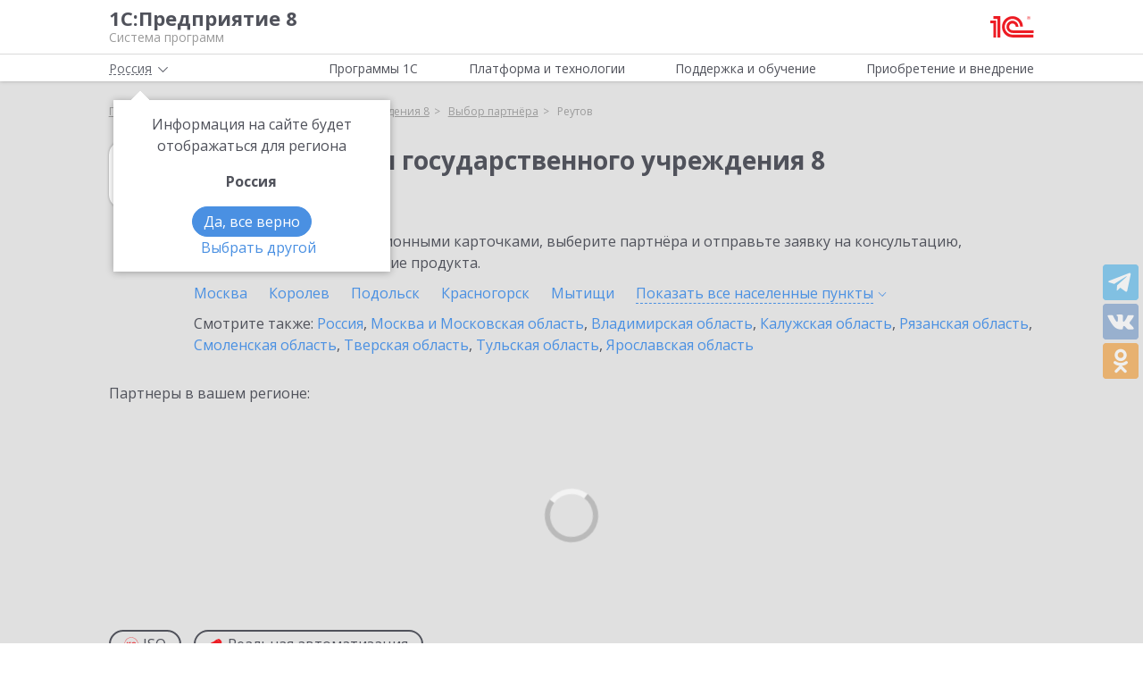

--- FILE ---
content_type: text/html; charset=UTF-8
request_url: https://v8.1c.ru/ajax/city/choose.php
body_size: 119
content:
<!--'start_frame_cache_header-location'-->	<div class="city" data-country="rossiya">
		<div class="name-arrow">
			<span>Россия</span>
			<svg class="city-right-icon"><use xlink:href="/local/templates/main/svg/main.svg#icon__arrow_down_city"></use></svg>
		</div>
		<div class="confirm-city">
			<p>Информация на сайте будет отображаться для региона</p>
			<b>Россия</b>
			<span class="btn-wrap">
			<span class="btn btn-blue">Да, все верно</span>
			<span data-target="#city-modal" class="other" data-toggle="modal">Выбрать другой</span>
		</span>
		</div>
	</div>
<!--'end_frame_cache_header-location'-->

--- FILE ---
content_type: text/html; charset=UTF-8
request_url: https://v8.1c.ru/ajax/partner/choice-partner-form-template.php
body_size: 1052
content:

<div id="partner-list-order" class="modal fade" tabindex="-1" role="dialog" aria-labelledby="partner-modalLabel" aria-hidden="true">
    <div class="modal-dialog modal-dialog-centered partner-form-dialog" role="document">
        <div class="modal-content tile">
            <div class="modal-header justify-content-end">
                <div class="text-right">
                    <button type="button" class="close" data-dismiss="modal">
                        <svg><use xlink:href="/local/templates/main/svg/main.svg#icon__cross_black"></use></svg>
                    </button>
                </div>
            </div>
            <h3 class="modal-title">Форма заявки</h3>
            <div class="modal-body">
                                <form method="POST" data-action="/ajax/product/its-order.php" class="partner-form ajax-form needs-validation" novalidate="">
                    <input type="hidden" name="sessid" id="sessid" value="f58847614e23b569bc80dda2b5cfcc26" />                    <input type="text" name="url" style="display: none">
                    <input type="text" name="email" style="display: none">
                    <input type="hidden" name="last_viewed_name" value="1С:Бухгалтерия государственного учреждения 8">
                    <input type="hidden" name="partner" value="">
                    <div class="form-group">
                        <label for="formFIO">Как к вам обращаться?</label>
                        <input type="text" name="fio" class="form-control" id="formFIO" placeholder="Иван Иванов" required="">
                        <div class="invalid-feedback">Пожалуйста, заполните это поле.</div>
                    </div>
                    <div class="row">
                        <div class="col-lg-6">
                            <div class="form-group">
                                <label for="formPhone">Телефон</label>
                                <input type="tel" name="phone" class="form-control req" id="formPhone" placeholder="+7 (000) 000-00-00" required="">
                                <div class="invalid-feedback">Пожалуйста, заполните это поле.</div>
                            </div>
                        </div>
                        <div class="col-lg-6">
                            <div class="form-group">
                                <label for="formEmail">Email:</label>
                                <input type="email" name="z18" class="form-control req" id="formEmail" placeholder="email@example.com" required="">
                                <div class="invalid-feedback">Пожалуйста, заполните это поле.</div>
                            </div>
                        </div>
                    </div>
                    <div class="form-group">
                        <label for="formHelp">Чем мы можем вам помочь?</label>
                        <textarea name="z20" class="form-control" id="formHelp" rows="5" placeholder="Укажите ваши вопросы по 1С:Бухгалтерия государственного учреждения 8 здесь."></textarea>
                    </div>
                    <div class="form-group form-check note-size">
                        <input class="form-check-input agree" type="checkbox" name="z36" value="yes" id="checkboxPersonal" required="">
                        <label class="form-check-label" for="checkboxPersonal">
                            Согласие <a class="dotted" data-fancybox data-type="iframe" data-src="https://1c.ru/policy.html" href="javascript:;">на обработку</a> персональных данных
                        </label>
                        <div class="invalid-feedback">Необходимо ваше согласие.</div>
                    </div>
                    <div class="form-submit d-flex align-items-center justify-content-between">
                        <div>
                            <button type="submit" class="btn btn-outline-red submit">Отправить заявку</button>
                        </div>
                    </div>
                </form>
            </div>
        </div>
    </div>
</div>


--- FILE ---
content_type: application/javascript
request_url: https://v8.1c.ru/local/templates/main/additional/composit.js?160553652440181
body_size: 13629
content:
!function(e){var t={};function r(n){if(t[n])return t[n].exports;var o=t[n]={i:n,l:!1,exports:{}};return e[n].call(o.exports,o,o.exports,r),o.l=!0,o.exports}r.m=e,r.c=t,r.d=function(e,t,n){r.o(e,t)||Object.defineProperty(e,t,{enumerable:!0,get:n})},r.r=function(e){"undefined"!=typeof Symbol&&Symbol.toStringTag&&Object.defineProperty(e,Symbol.toStringTag,{value:"Module"}),Object.defineProperty(e,"__esModule",{value:!0})},r.t=function(e,t){if(1&t&&(e=r(e)),8&t)return e;if(4&t&&"object"==typeof e&&e&&e.__esModule)return e;var n=Object.create(null);if(r.r(n),Object.defineProperty(n,"default",{enumerable:!0,value:e}),2&t&&"string"!=typeof e)for(var o in e)r.d(n,o,function(t){return e[t]}.bind(null,o));return n},r.n=function(e){var t=e&&e.__esModule?function(){return e.default}:function(){return e};return r.d(t,"a",t),t},r.o=function(e,t){return Object.prototype.hasOwnProperty.call(e,t)},r.p="",r(r.s=72)}([function(e,t,r){(function(t){var r=function(e){return e&&e.Math==Math&&e};e.exports=r("object"==typeof globalThis&&globalThis)||r("object"==typeof window&&window)||r("object"==typeof self&&self)||r("object"==typeof t&&t)||Function("return this")()}).call(this,r(74))},function(e,t,r){var n=r(0),o=r(46),i=r(4),c=r(32),a=r(52),u=r(83),s=o("wks"),f=n.Symbol,_=u?f:f&&f.withoutSetter||c;e.exports=function(e){return i(s,e)||(a&&i(f,e)?s[e]=f[e]:s[e]=_("Symbol."+e)),s[e]}},function(e,t){e.exports=function(e){try{return!!e()}catch(e){return!0}}},function(e,t){e.exports=function(e){return"object"==typeof e?null!==e:"function"==typeof e}},function(e,t){var r={}.hasOwnProperty;e.exports=function(e,t){return r.call(e,t)}},function(e,t,r){var n=r(8),o=r(44),i=r(6),c=r(27),a=Object.defineProperty;t.f=n?a:function(e,t,r){if(i(e),t=c(t,!0),i(r),o)try{return a(e,t,r)}catch(e){}if("get"in r||"set"in r)throw TypeError("Accessors not supported");return"value"in r&&(e[t]=r.value),e}},function(e,t,r){var n=r(3);e.exports=function(e){if(!n(e))throw TypeError(String(e)+" is not an object");return e}},function(e,t,r){var n=r(0),o=r(24).f,i=r(9),c=r(11),a=r(29),u=r(77),s=r(35);e.exports=function(e,t){var r,f,_,l,p,v=e.target,d=e.global,h=e.stat;if(r=d?n:h?n[v]||a(v,{}):(n[v]||{}).prototype)for(f in t){if(l=t[f],_=e.noTargetGet?(p=o(r,f))&&p.value:r[f],!s(d?f:v+(h?".":"#")+f,e.forced)&&void 0!==_){if(typeof l==typeof _)continue;u(l,_)}(e.sham||_&&_.sham)&&i(l,"sham",!0),c(r,f,l,e)}}},function(e,t,r){var n=r(2);e.exports=!n((function(){return 7!=Object.defineProperty({},1,{get:function(){return 7}})[1]}))},function(e,t,r){var n=r(8),o=r(5),i=r(18);e.exports=n?function(e,t,r){return o.f(e,t,i(1,r))}:function(e,t,r){return e[t]=r,e}},function(e,t){var r={}.toString;e.exports=function(e){return r.call(e).slice(8,-1)}},function(e,t,r){var n=r(0),o=r(9),i=r(4),c=r(29),a=r(30),u=r(13),s=u.get,f=u.enforce,_=String(String).split("String");(e.exports=function(e,t,r,a){var u=!!a&&!!a.unsafe,s=!!a&&!!a.enumerable,l=!!a&&!!a.noTargetGet;"function"==typeof r&&("string"!=typeof t||i(r,"name")||o(r,"name",t),f(r).source=_.join("string"==typeof t?t:"")),e!==n?(u?!l&&e[t]&&(s=!0):delete e[t],s?e[t]=r:o(e,t,r)):s?e[t]=r:c(t,r)})(Function.prototype,"toString",(function(){return"function"==typeof this&&s(this).source||a(this)}))},function(e,t,r){var n=r(25),o=r(26);e.exports=function(e){return n(o(e))}},function(e,t,r){var n,o,i,c=r(76),a=r(0),u=r(3),s=r(9),f=r(4),_=r(31),l=r(20),p=a.WeakMap;if(c){var v=new p,d=v.get,h=v.has,y=v.set;n=function(e,t){return y.call(v,e,t),t},o=function(e){return d.call(v,e)||{}},i=function(e){return h.call(v,e)}}else{var m=_("state");l[m]=!0,n=function(e,t){return s(e,m,t),t},o=function(e){return f(e,m)?e[m]:{}},i=function(e){return f(e,m)}}e.exports={set:n,get:o,has:i,enforce:function(e){return i(e)?o(e):n(e,{})},getterFor:function(e){return function(t){var r;if(!u(t)||(r=o(t)).type!==e)throw TypeError("Incompatible receiver, "+e+" required");return r}}}},function(e,t,r){var n=r(79),o=r(0),i=function(e){return"function"==typeof e?e:void 0};e.exports=function(e,t){return arguments.length<2?i(n[e])||i(o[e]):n[e]&&n[e][t]||o[e]&&o[e][t]}},function(e,t,r){var n=r(33),o=Math.min;e.exports=function(e){return e>0?o(n(e),9007199254740991):0}},function(e,t,r){var n=r(22);e.exports=function(e,t,r){if(n(e),void 0===t)return e;switch(r){case 0:return function(){return e.call(t)};case 1:return function(r){return e.call(t,r)};case 2:return function(r,n){return e.call(t,r,n)};case 3:return function(r,n,o){return e.call(t,r,n,o)}}return function(){return e.apply(t,arguments)}}},function(e,t){e.exports={}},function(e,t){e.exports=function(e,t){return{enumerable:!(1&e),configurable:!(2&e),writable:!(4&e),value:t}}},function(e,t){e.exports=!1},function(e,t){e.exports={}},function(e,t,r){var n=r(26);e.exports=function(e){return Object(n(e))}},function(e,t){e.exports=function(e){if("function"!=typeof e)throw TypeError(String(e)+" is not a function");return e}},function(e,t,r){var n=r(5).f,o=r(4),i=r(1)("toStringTag");e.exports=function(e,t,r){e&&!o(e=r?e:e.prototype,i)&&n(e,i,{configurable:!0,value:t})}},function(e,t,r){var n=r(8),o=r(75),i=r(18),c=r(12),a=r(27),u=r(4),s=r(44),f=Object.getOwnPropertyDescriptor;t.f=n?f:function(e,t){if(e=c(e),t=a(t,!0),s)try{return f(e,t)}catch(e){}if(u(e,t))return i(!o.f.call(e,t),e[t])}},function(e,t,r){var n=r(2),o=r(10),i="".split;e.exports=n((function(){return!Object("z").propertyIsEnumerable(0)}))?function(e){return"String"==o(e)?i.call(e,""):Object(e)}:Object},function(e,t){e.exports=function(e){if(null==e)throw TypeError("Can't call method on "+e);return e}},function(e,t,r){var n=r(3);e.exports=function(e,t){if(!n(e))return e;var r,o;if(t&&"function"==typeof(r=e.toString)&&!n(o=r.call(e)))return o;if("function"==typeof(r=e.valueOf)&&!n(o=r.call(e)))return o;if(!t&&"function"==typeof(r=e.toString)&&!n(o=r.call(e)))return o;throw TypeError("Can't convert object to primitive value")}},function(e,t,r){var n=r(0),o=r(3),i=n.document,c=o(i)&&o(i.createElement);e.exports=function(e){return c?i.createElement(e):{}}},function(e,t,r){var n=r(0),o=r(9);e.exports=function(e,t){try{o(n,e,t)}catch(r){n[e]=t}return t}},function(e,t,r){var n=r(45),o=Function.toString;"function"!=typeof n.inspectSource&&(n.inspectSource=function(e){return o.call(e)}),e.exports=n.inspectSource},function(e,t,r){var n=r(46),o=r(32),i=n("keys");e.exports=function(e){return i[e]||(i[e]=o(e))}},function(e,t){var r=0,n=Math.random();e.exports=function(e){return"Symbol("+String(void 0===e?"":e)+")_"+(++r+n).toString(36)}},function(e,t){var r=Math.ceil,n=Math.floor;e.exports=function(e){return isNaN(e=+e)?0:(e>0?n:r)(e)}},function(e,t){e.exports=["constructor","hasOwnProperty","isPrototypeOf","propertyIsEnumerable","toLocaleString","toString","valueOf"]},function(e,t,r){var n=r(2),o=/#|\.prototype\./,i=function(e,t){var r=a[c(e)];return r==s||r!=u&&("function"==typeof t?n(t):!!t)},c=i.normalize=function(e){return String(e).replace(o,".").toLowerCase()},a=i.data={},u=i.NATIVE="N",s=i.POLYFILL="P";e.exports=i},function(e,t,r){var n,o,i=r(0),c=r(53),a=i.process,u=a&&a.versions,s=u&&u.v8;s?o=(n=s.split("."))[0]+n[1]:c&&(!(n=c.match(/Edge\/(\d+)/))||n[1]>=74)&&(n=c.match(/Chrome\/(\d+)/))&&(o=n[1]),e.exports=o&&+o},function(e,t,r){"use strict";var n=r(2);e.exports=function(e,t){var r=[][e];return!!r&&n((function(){r.call(null,t||function(){throw 1},1)}))}},function(e,t,r){var n={};n[r(1)("toStringTag")]="z",e.exports="[object z]"===String(n)},function(e,t,r){var n=r(1)("iterator"),o=!1;try{var i=0,c={next:function(){return{done:!!i++}},return:function(){o=!0}};c[n]=function(){return this},Array.from(c,(function(){throw 2}))}catch(e){}e.exports=function(e,t){if(!t&&!o)return!1;var r=!1;try{var i={};i[n]=function(){return{next:function(){return{done:r=!0}}}},e(i)}catch(e){}return r}},function(e,t,r){var n,o=r(6),i=r(91),c=r(34),a=r(20),u=r(61),s=r(28),f=r(31),_=f("IE_PROTO"),l=function(){},p=function(e){return"<script>"+e+"</"+"script>"},v=function(){try{n=document.domain&&new ActiveXObject("htmlfile")}catch(e){}var e,t;v=n?function(e){e.write(p("")),e.close();var t=e.parentWindow.Object;return e=null,t}(n):((t=s("iframe")).style.display="none",u.appendChild(t),t.src=String("javascript:"),(e=t.contentWindow.document).open(),e.write(p("document.F=Object")),e.close(),e.F);for(var r=c.length;r--;)delete v.prototype[c[r]];return v()};a[_]=!0,e.exports=Object.create||function(e,t){var r;return null!==e?(l.prototype=o(e),r=new l,l.prototype=null,r[_]=e):r=v(),void 0===t?r:i(r,t)}},function(e,t,r){"use strict";var n=r(7),o=r(93),i=r(63),c=r(64),a=r(23),u=r(9),s=r(11),f=r(1),_=r(19),l=r(17),p=r(62),v=p.IteratorPrototype,d=p.BUGGY_SAFARI_ITERATORS,h=f("iterator"),y="keys",m="values",g="entries",E=function(){return this};e.exports=function(e,t,r,f,p,O,x){o(r,t,f);var b,P,w,S=function(e){if(e===p&&A)return A;if(!d&&e in M)return M[e];switch(e){case y:case m:case g:return function(){return new r(this,e)}}return function(){return new r(this)}},j=t+" Iterator",D=!1,M=e.prototype,T=M[h]||M["@@iterator"]||p&&M[p],A=!d&&T||S(p),k="Array"==t&&M.entries||T;if(k&&(b=i(k.call(new e)),v!==Object.prototype&&b.next&&(_||i(b)===v||(c?c(b,v):"function"!=typeof b[h]&&u(b,h,E)),a(b,j,!0,!0),_&&(l[j]=E))),p==m&&T&&T.name!==m&&(D=!0,A=function(){return T.call(this)}),_&&!x||M[h]===A||u(M,h,A),l[t]=A,p)if(P={values:S(m),keys:O?A:S(y),entries:S(g)},x)for(w in P)(d||D||!(w in M))&&s(M,w,P[w]);else n({target:t,proto:!0,forced:d||D},P);return P}},function(e,t){e.exports=function(e,t,r){if(!(e instanceof t))throw TypeError("Incorrect "+(r?r+" ":"")+"invocation");return e}},function(e,t,r){var n=r(6),o=r(57),i=r(15),c=r(16),a=r(58),u=r(56),s=function(e,t){this.stopped=e,this.result=t};(e.exports=function(e,t,r,f,_){var l,p,v,d,h,y,m,g=c(t,r,f?2:1);if(_)l=e;else{if("function"!=typeof(p=a(e)))throw TypeError("Target is not iterable");if(o(p)){for(v=0,d=i(e.length);d>v;v++)if((h=f?g(n(m=e[v])[0],m[1]):g(e[v]))&&h instanceof s)return h;return new s(!1)}l=p.call(e)}for(y=l.next;!(m=y.call(l)).done;)if("object"==typeof(h=u(l,g,m.value,f))&&h&&h instanceof s)return h;return new s(!1)}).stop=function(e){return new s(!0,e)}},function(e,t,r){var n=r(8),o=r(2),i=r(28);e.exports=!n&&!o((function(){return 7!=Object.defineProperty(i("div"),"a",{get:function(){return 7}}).a}))},function(e,t,r){var n=r(0),o=r(29),i="__core-js_shared__",c=n[i]||o(i,{});e.exports=c},function(e,t,r){var n=r(19),o=r(45);(e.exports=function(e,t){return o[e]||(o[e]=void 0!==t?t:{})})("versions",[]).push({version:"3.6.5",mode:n?"pure":"global",copyright:"© 2020 Denis Pushkarev (zloirock.ru)"})},function(e,t,r){var n=r(4),o=r(12),i=r(48).indexOf,c=r(20);e.exports=function(e,t){var r,a=o(e),u=0,s=[];for(r in a)!n(c,r)&&n(a,r)&&s.push(r);for(;t.length>u;)n(a,r=t[u++])&&(~i(s,r)||s.push(r));return s}},function(e,t,r){var n=r(12),o=r(15),i=r(81),c=function(e){return function(t,r,c){var a,u=n(t),s=o(u.length),f=i(c,s);if(e&&r!=r){for(;s>f;)if((a=u[f++])!=a)return!0}else for(;s>f;f++)if((e||f in u)&&u[f]===r)return e||f||0;return!e&&-1}};e.exports={includes:c(!0),indexOf:c(!1)}},function(e,t,r){var n=r(10);e.exports=Array.isArray||function(e){return"Array"==n(e)}},function(e,t,r){"use strict";var n=r(27),o=r(5),i=r(18);e.exports=function(e,t,r){var c=n(t);c in e?o.f(e,c,i(0,r)):e[c]=r}},function(e,t,r){var n=r(3),o=r(49),i=r(1)("species");e.exports=function(e,t){var r;return o(e)&&("function"!=typeof(r=e.constructor)||r!==Array&&!o(r.prototype)?n(r)&&null===(r=r[i])&&(r=void 0):r=void 0),new(void 0===r?Array:r)(0===t?0:t)}},function(e,t,r){var n=r(2);e.exports=!!Object.getOwnPropertySymbols&&!n((function(){return!String(Symbol())}))},function(e,t,r){var n=r(14);e.exports=n("navigator","userAgent")||""},function(e,t,r){"use strict";var n=r(86).forEach,o=r(37),i=r(55),c=o("forEach"),a=i("forEach");e.exports=c&&a?[].forEach:function(e){return n(this,e,arguments.length>1?arguments[1]:void 0)}},function(e,t,r){var n=r(8),o=r(2),i=r(4),c=Object.defineProperty,a={},u=function(e){throw e};e.exports=function(e,t){if(i(a,e))return a[e];t||(t={});var r=[][e],s=!!i(t,"ACCESSORS")&&t.ACCESSORS,f=i(t,0)?t[0]:u,_=i(t,1)?t[1]:void 0;return a[e]=!!r&&!o((function(){if(s&&!n)return!0;var e={length:-1};s?c(e,1,{enumerable:!0,get:u}):e[1]=1,r.call(e,f,_)}))}},function(e,t,r){var n=r(6);e.exports=function(e,t,r,o){try{return o?t(n(r)[0],r[1]):t(r)}catch(t){var i=e.return;throw void 0!==i&&n(i.call(e)),t}}},function(e,t,r){var n=r(1),o=r(17),i=n("iterator"),c=Array.prototype;e.exports=function(e){return void 0!==e&&(o.Array===e||c[i]===e)}},function(e,t,r){var n=r(59),o=r(17),i=r(1)("iterator");e.exports=function(e){if(null!=e)return e[i]||e["@@iterator"]||o[n(e)]}},function(e,t,r){var n=r(38),o=r(10),i=r(1)("toStringTag"),c="Arguments"==o(function(){return arguments}());e.exports=n?o:function(e){var t,r,n;return void 0===e?"Undefined":null===e?"Null":"string"==typeof(r=function(e,t){try{return e[t]}catch(e){}}(t=Object(e),i))?r:c?o(t):"Object"==(n=o(t))&&"function"==typeof t.callee?"Arguments":n}},function(e,t,r){"use strict";var n=r(12),o=r(90),i=r(17),c=r(13),a=r(41),u="Array Iterator",s=c.set,f=c.getterFor(u);e.exports=a(Array,"Array",(function(e,t){s(this,{type:u,target:n(e),index:0,kind:t})}),(function(){var e=f(this),t=e.target,r=e.kind,n=e.index++;return!t||n>=t.length?(e.target=void 0,{value:void 0,done:!0}):"keys"==r?{value:n,done:!1}:"values"==r?{value:t[n],done:!1}:{value:[n,t[n]],done:!1}}),"values"),i.Arguments=i.Array,o("keys"),o("values"),o("entries")},function(e,t,r){var n=r(14);e.exports=n("document","documentElement")},function(e,t,r){"use strict";var n,o,i,c=r(63),a=r(9),u=r(4),s=r(1),f=r(19),_=s("iterator"),l=!1;[].keys&&("next"in(i=[].keys())?(o=c(c(i)))!==Object.prototype&&(n=o):l=!0),null==n&&(n={}),f||u(n,_)||a(n,_,(function(){return this})),e.exports={IteratorPrototype:n,BUGGY_SAFARI_ITERATORS:l}},function(e,t,r){var n=r(4),o=r(21),i=r(31),c=r(94),a=i("IE_PROTO"),u=Object.prototype;e.exports=c?Object.getPrototypeOf:function(e){return e=o(e),n(e,a)?e[a]:"function"==typeof e.constructor&&e instanceof e.constructor?e.constructor.prototype:e instanceof Object?u:null}},function(e,t,r){var n=r(6),o=r(95);e.exports=Object.setPrototypeOf||("__proto__"in{}?function(){var e,t=!1,r={};try{(e=Object.getOwnPropertyDescriptor(Object.prototype,"__proto__").set).call(r,[]),t=r instanceof Array}catch(e){}return function(r,i){return n(r),o(i),t?e.call(r,i):r.__proto__=i,r}}():void 0)},function(e,t,r){var n=r(11);e.exports=function(e,t,r){for(var o in t)n(e,o,t[o],r);return e}},function(e,t,r){"use strict";var n=r(14),o=r(5),i=r(1),c=r(8),a=i("species");e.exports=function(e){var t=n(e),r=o.f;c&&t&&!t[a]&&r(t,a,{configurable:!0,get:function(){return this}})}},function(e,t,r){var n,o,i,c=r(0),a=r(2),u=r(10),s=r(16),f=r(61),_=r(28),l=r(68),p=c.location,v=c.setImmediate,d=c.clearImmediate,h=c.process,y=c.MessageChannel,m=c.Dispatch,g=0,E={},O="onreadystatechange",x=function(e){if(E.hasOwnProperty(e)){var t=E[e];delete E[e],t()}},b=function(e){return function(){x(e)}},P=function(e){x(e.data)},w=function(e){c.postMessage(e+"",p.protocol+"//"+p.host)};v&&d||(v=function(e){for(var t=[],r=1;arguments.length>r;)t.push(arguments[r++]);return E[++g]=function(){("function"==typeof e?e:Function(e)).apply(void 0,t)},n(g),g},d=function(e){delete E[e]},"process"==u(h)?n=function(e){h.nextTick(b(e))}:m&&m.now?n=function(e){m.now(b(e))}:y&&!l?(i=(o=new y).port2,o.port1.onmessage=P,n=s(i.postMessage,i,1)):!c.addEventListener||"function"!=typeof postMessage||c.importScripts||a(w)||"file:"===p.protocol?n=O in _("script")?function(e){f.appendChild(_("script")).onreadystatechange=function(){f.removeChild(this),x(e)}}:function(e){setTimeout(b(e),0)}:(n=w,c.addEventListener("message",P,!1))),e.exports={set:v,clear:d}},function(e,t,r){var n=r(53);e.exports=/(iphone|ipod|ipad).*applewebkit/i.test(n)},function(e,t,r){"use strict";var n=r(22),o=function(e){var t,r;this.promise=new e((function(e,n){if(void 0!==t||void 0!==r)throw TypeError("Bad Promise constructor");t=e,r=n})),this.resolve=n(t),this.reject=n(r)};e.exports.f=function(e){return new o(e)}},function(e,t,r){var n=r(20),o=r(3),i=r(4),c=r(5).f,a=r(32),u=r(108),s=a("meta"),f=0,_=Object.isExtensible||function(){return!0},l=function(e){c(e,s,{value:{objectID:"O"+ ++f,weakData:{}}})},p=e.exports={REQUIRED:!1,fastKey:function(e,t){if(!o(e))return"symbol"==typeof e?e:("string"==typeof e?"S":"P")+e;if(!i(e,s)){if(!_(e))return"F";if(!t)return"E";l(e)}return e[s].objectID},getWeakData:function(e,t){if(!i(e,s)){if(!_(e))return!0;if(!t)return!1;l(e)}return e[s].weakData},onFreeze:function(e){return u&&p.REQUIRED&&_(e)&&!i(e,s)&&l(e),e}};n[s]=!0},function(e,t){e.exports={CSSRuleList:0,CSSStyleDeclaration:0,CSSValueList:0,ClientRectList:0,DOMRectList:0,DOMStringList:0,DOMTokenList:1,DataTransferItemList:0,FileList:0,HTMLAllCollection:0,HTMLCollection:0,HTMLFormElement:0,HTMLSelectElement:0,MediaList:0,MimeTypeArray:0,NamedNodeMap:0,NodeList:1,PaintRequestList:0,Plugin:0,PluginArray:0,SVGLengthList:0,SVGNumberList:0,SVGPathSegList:0,SVGPointList:0,SVGStringList:0,SVGTransformList:0,SourceBufferList:0,StyleSheetList:0,TextTrackCueList:0,TextTrackList:0,TouchList:0}},function(module,__webpack_exports__,__webpack_require__){"use strict";__webpack_require__.r(__webpack_exports__);var core_js_modules_es_array_concat__WEBPACK_IMPORTED_MODULE_0__=__webpack_require__(73),core_js_modules_es_array_concat__WEBPACK_IMPORTED_MODULE_0___default=__webpack_require__.n(core_js_modules_es_array_concat__WEBPACK_IMPORTED_MODULE_0__),core_js_modules_es_array_for_each__WEBPACK_IMPORTED_MODULE_1__=__webpack_require__(85),core_js_modules_es_array_for_each__WEBPACK_IMPORTED_MODULE_1___default=__webpack_require__.n(core_js_modules_es_array_for_each__WEBPACK_IMPORTED_MODULE_1__),core_js_modules_es_array_from__WEBPACK_IMPORTED_MODULE_2__=__webpack_require__(87),core_js_modules_es_array_from__WEBPACK_IMPORTED_MODULE_2___default=__webpack_require__.n(core_js_modules_es_array_from__WEBPACK_IMPORTED_MODULE_2__),core_js_modules_es_array_index_of__WEBPACK_IMPORTED_MODULE_3__=__webpack_require__(89),core_js_modules_es_array_index_of__WEBPACK_IMPORTED_MODULE_3___default=__webpack_require__.n(core_js_modules_es_array_index_of__WEBPACK_IMPORTED_MODULE_3__),core_js_modules_es_array_iterator__WEBPACK_IMPORTED_MODULE_4__=__webpack_require__(60),core_js_modules_es_array_iterator__WEBPACK_IMPORTED_MODULE_4___default=__webpack_require__.n(core_js_modules_es_array_iterator__WEBPACK_IMPORTED_MODULE_4__),core_js_modules_es_array_join__WEBPACK_IMPORTED_MODULE_5__=__webpack_require__(96),core_js_modules_es_array_join__WEBPACK_IMPORTED_MODULE_5___default=__webpack_require__.n(core_js_modules_es_array_join__WEBPACK_IMPORTED_MODULE_5__),core_js_modules_es_object_to_string__WEBPACK_IMPORTED_MODULE_6__=__webpack_require__(97),core_js_modules_es_object_to_string__WEBPACK_IMPORTED_MODULE_6___default=__webpack_require__.n(core_js_modules_es_object_to_string__WEBPACK_IMPORTED_MODULE_6__),core_js_modules_es_promise__WEBPACK_IMPORTED_MODULE_7__=__webpack_require__(99),core_js_modules_es_promise__WEBPACK_IMPORTED_MODULE_7___default=__webpack_require__.n(core_js_modules_es_promise__WEBPACK_IMPORTED_MODULE_7__),core_js_modules_es_set__WEBPACK_IMPORTED_MODULE_8__=__webpack_require__(106),core_js_modules_es_set__WEBPACK_IMPORTED_MODULE_8___default=__webpack_require__.n(core_js_modules_es_set__WEBPACK_IMPORTED_MODULE_8__),core_js_modules_es_string_iterator__WEBPACK_IMPORTED_MODULE_9__=__webpack_require__(111),core_js_modules_es_string_iterator__WEBPACK_IMPORTED_MODULE_9___default=__webpack_require__.n(core_js_modules_es_string_iterator__WEBPACK_IMPORTED_MODULE_9__),core_js_modules_web_dom_collections_for_each__WEBPACK_IMPORTED_MODULE_10__=__webpack_require__(113),core_js_modules_web_dom_collections_for_each__WEBPACK_IMPORTED_MODULE_10___default=__webpack_require__.n(core_js_modules_web_dom_collections_for_each__WEBPACK_IMPORTED_MODULE_10__),core_js_modules_web_dom_collections_iterator__WEBPACK_IMPORTED_MODULE_11__=__webpack_require__(114),core_js_modules_web_dom_collections_iterator__WEBPACK_IMPORTED_MODULE_11___default=__webpack_require__.n(core_js_modules_web_dom_collections_iterator__WEBPACK_IMPORTED_MODULE_11__);function _classCallCheck(e,t){if(!(e instanceof t))throw new TypeError("Cannot call a class as a function")}function _defineProperties(e,t){for(var r=0;r<t.length;r++){var n=t[r];n.enumerable=n.enumerable||!1,n.configurable=!0,"value"in n&&(n.writable=!0),Object.defineProperty(e,n.key,n)}}function _createClass(e,t,r){return t&&_defineProperties(e.prototype,t),r&&_defineProperties(e,r),e}function _defineProperty(e,t,r){return t in e?Object.defineProperty(e,t,{value:r,enumerable:!0,configurable:!0,writable:!0}):e[t]=r,e}var Composite=function(){function Composite(){_classCallCheck(this,Composite),_defineProperty(this,"localStorageKey","compositeCache"),_defineProperty(this,"lolalStorageTTL",1440),_defineProperty(this,"compositeMessageIds",["bitrix_sessid","USER_ID","SERVER_TIME","USER_TZ_OFFSET","USER_TZ_AUTO"]),_defineProperty(this,"compositeDataFile","/bitrix/tools/composite_data.php"),_defineProperty(this,"sessidWasUpdated",!1),_defineProperty(this,"cacheDataBase",null),_defineProperty(this,"frameDataReceived",!1),_defineProperty(this,"vars",window.frameCacheVars?window.frameCacheVars:{dynamicBlocks:{},page_url:"",params:{},storageBlocks:[]})}return _createClass(Composite,[{key:"init",value:function(){var e=window.frameDataString;"string"==typeof e&&e.length>0&&this.onFrameDataReceived(e),window.frameUpdateInvoked||(this.update(!1),window.frameUpdateInvoked=!0),window.frameRequestFail&&document.addEventListener("DOMContentLoaded",(function(){console.log("frameRequestFail")}))}},{key:"setCompositeVars",value:function(e){if(console.log("setCompVars"),e){e.lang&&(e=e.lang);var t=this.getLocalStorageObj(this.localStorageKey);for(var r in e)e.hasOwnProperty(r)&&-1!==this.compositeMessageIds.indexOf(r)&&(t[r]=e[r]);this.setLocalStorageObj(this.localStorageKey,t,this.lolalStorageTTL)}}},{key:"getLocalStorageObj",value:function(e){var t=(new Date).getTime(),r=JSON.parse(localStorage.getItem(e));return r?t>r.expiry&&(localStorage.removeItem("key"),r={}):r={},r}},{key:"setLocalStorageObj",value:function(e,t,r){var n=new Date;t.expiry=n.getTime()+1e3*r,localStorage.setItem(e,JSON.stringify(t))}},{key:"onFrameDataReceived",value:function onFrameDataReceived(response){var _this=this,result=null;eval("result = "+response),this.frameDataReceived=!0,result&&result.redirect_url?window.location=result.redirect_url:result&&!0===result.error||("loading"===document.readyState?document.addEventListener("DOMContentLoaded",(function(){_this.handleResponse(result)})):this.handleResponse(result))}},{key:"insertBlocks",value:function(e,t){for(var r=this,n=new Set,o=0;o<e.length;o++){var i=e[o];!1!==i.PROPS.AUTO_UPDATE&&n.add(i)}0!==n.size&&n.forEach((function(e){e&&e.HASH&&e.PROPS&&e.PROPS.ID&&(r.vars.dynamicBlocks[e.PROPS.ID]=e.HASH),r.insertBlock(e)}))}},{key:"insertBlock",value:function(e,t){if("function"!=typeof t&&(t=function(){}),e){var r=null,n=null,o=null,i="bxdynamic_";if(e.ID.substr(0,i.length)===i){if(n=document.getElementById(e.ID+"_start"),o=document.getElementById(e.ID+"_end"),!n||!o)return console.log("Dynamic area "+e.ID+" was not found"),void t()}else if(!(r=document.getElementById(e.ID)))return console.log("Container "+e.ID+" was not found"),void t();var c={styles:[],inlineJS:[],externalJS:[]},a=c.styles;Array.isArray(e.PROPS.CSS)&&e.PROPS.CSS.length>0&&a.concat(e.PROPS.CSS),r?r.innerHTML=e.CONTENT:(this.removeNodes(n,o),n.insertAdjacentHTML("afterEnd",e.CONTENT)),!0,this.evalGlobal(c.inlineJS.join(";"));var u=c.externalJS;Array.isArray(e.PROPS.JS)&&e.PROPS.JS.length>0&&u.concat(e.PROPS.JS)}else t()}},{key:"removeNodes",value:function(e,t){for(var r=!1,n=e.parentNode,o=n.childNodes,i=0;i<o.length;i++)if(r){if(o[i]===t)break;n.removeChild(o[i]),i-=1}else o[i]===e&&(r=!0)}},{key:"evalGlobal",value:function(e){if(e){var t=document.head||document.documentElement,r=document.createElement("script");r.type="text/javascript",r.appendChild(document.createTextNode(e)),t.insertBefore(r,t.firstChild),t.removeChild(r)}}},{key:"loadCSS",value:function(e,t){if(Array.isArray(e)){"function"!=typeof t&&(t=null);for(var r=Array.from(items),n=0;n<r.length;n++)preLoad(getAsset(r[n]))}}},{key:"update",value:function(e,t){t=!!t,(e=void 0===e||e)&&requestData()}},{key:"handleResponse",value:function(e){if(null!=e&&(e.dynamicBlocks&&e.dynamicBlocks.length>0&&this.insertBlocks(e.dynamicBlocks,!1),Array.isArray(e.spread)))for(var t=0;t<e.spread.length;t++)(new Image).src=e.spread[t]}},{key:"tryUpdateSessid",value:function(){if(!this.sessidWasUpdated){var e="bitrix_sessid",t=!1,r=this.getLocalStorageObj(this.localStorageKey);void 0!==r[e]&&(t=r[e]),!1!==t&&(this.sessidWasUpdated=!0,this.updateSessid(t))}}},{key:"updateSessid",value:function(e){for(var t=document.getElementsByName("sessid"),r=0;r<t.length;r++)t[r].value=e}},{key:"requestData",value:function(){console.log("requestData")}}]),Composite}(),composite=new Composite,promise=new Promise((function(e){var t=setInterval((function(){window.frameDataString&&(clearInterval(t),e())}),50)}));promise.then((function(e){return composite.init()}))},function(e,t,r){"use strict";var n=r(7),o=r(2),i=r(49),c=r(3),a=r(21),u=r(15),s=r(50),f=r(51),_=r(84),l=r(1),p=r(36),v=l("isConcatSpreadable"),d=9007199254740991,h="Maximum allowed index exceeded",y=p>=51||!o((function(){var e=[];return e[v]=!1,e.concat()[0]!==e})),m=_("concat"),g=function(e){if(!c(e))return!1;var t=e[v];return void 0!==t?!!t:i(e)};n({target:"Array",proto:!0,forced:!y||!m},{concat:function(e){var t,r,n,o,i,c=a(this),_=f(c,0),l=0;for(t=-1,n=arguments.length;t<n;t++)if(g(i=-1===t?c:arguments[t])){if(l+(o=u(i.length))>d)throw TypeError(h);for(r=0;r<o;r++,l++)r in i&&s(_,l,i[r])}else{if(l>=d)throw TypeError(h);s(_,l++,i)}return _.length=l,_}})},function(e,t){var r;r=function(){return this}();try{r=r||new Function("return this")()}catch(e){"object"==typeof window&&(r=window)}e.exports=r},function(e,t,r){"use strict";var n={}.propertyIsEnumerable,o=Object.getOwnPropertyDescriptor,i=o&&!n.call({1:2},1);t.f=i?function(e){var t=o(this,e);return!!t&&t.enumerable}:n},function(e,t,r){var n=r(0),o=r(30),i=n.WeakMap;e.exports="function"==typeof i&&/native code/.test(o(i))},function(e,t,r){var n=r(4),o=r(78),i=r(24),c=r(5);e.exports=function(e,t){for(var r=o(t),a=c.f,u=i.f,s=0;s<r.length;s++){var f=r[s];n(e,f)||a(e,f,u(t,f))}}},function(e,t,r){var n=r(14),o=r(80),i=r(82),c=r(6);e.exports=n("Reflect","ownKeys")||function(e){var t=o.f(c(e)),r=i.f;return r?t.concat(r(e)):t}},function(e,t,r){var n=r(0);e.exports=n},function(e,t,r){var n=r(47),o=r(34).concat("length","prototype");t.f=Object.getOwnPropertyNames||function(e){return n(e,o)}},function(e,t,r){var n=r(33),o=Math.max,i=Math.min;e.exports=function(e,t){var r=n(e);return r<0?o(r+t,0):i(r,t)}},function(e,t){t.f=Object.getOwnPropertySymbols},function(e,t,r){var n=r(52);e.exports=n&&!Symbol.sham&&"symbol"==typeof Symbol.iterator},function(e,t,r){var n=r(2),o=r(1),i=r(36),c=o("species");e.exports=function(e){return i>=51||!n((function(){var t=[];return(t.constructor={})[c]=function(){return{foo:1}},1!==t[e](Boolean).foo}))}},function(e,t,r){"use strict";var n=r(7),o=r(54);n({target:"Array",proto:!0,forced:[].forEach!=o},{forEach:o})},function(e,t,r){var n=r(16),o=r(25),i=r(21),c=r(15),a=r(51),u=[].push,s=function(e){var t=1==e,r=2==e,s=3==e,f=4==e,_=6==e,l=5==e||_;return function(p,v,d,h){for(var y,m,g=i(p),E=o(g),O=n(v,d,3),x=c(E.length),b=0,P=h||a,w=t?P(p,x):r?P(p,0):void 0;x>b;b++)if((l||b in E)&&(m=O(y=E[b],b,g),e))if(t)w[b]=m;else if(m)switch(e){case 3:return!0;case 5:return y;case 6:return b;case 2:u.call(w,y)}else if(f)return!1;return _?-1:s||f?f:w}};e.exports={forEach:s(0),map:s(1),filter:s(2),some:s(3),every:s(4),find:s(5),findIndex:s(6)}},function(e,t,r){var n=r(7),o=r(88);n({target:"Array",stat:!0,forced:!r(39)((function(e){Array.from(e)}))},{from:o})},function(e,t,r){"use strict";var n=r(16),o=r(21),i=r(56),c=r(57),a=r(15),u=r(50),s=r(58);e.exports=function(e){var t,r,f,_,l,p,v=o(e),d="function"==typeof this?this:Array,h=arguments.length,y=h>1?arguments[1]:void 0,m=void 0!==y,g=s(v),E=0;if(m&&(y=n(y,h>2?arguments[2]:void 0,2)),null==g||d==Array&&c(g))for(r=new d(t=a(v.length));t>E;E++)p=m?y(v[E],E):v[E],u(r,E,p);else for(l=(_=g.call(v)).next,r=new d;!(f=l.call(_)).done;E++)p=m?i(_,y,[f.value,E],!0):f.value,u(r,E,p);return r.length=E,r}},function(e,t,r){"use strict";var n=r(7),o=r(48).indexOf,i=r(37),c=r(55),a=[].indexOf,u=!!a&&1/[1].indexOf(1,-0)<0,s=i("indexOf"),f=c("indexOf",{ACCESSORS:!0,1:0});n({target:"Array",proto:!0,forced:u||!s||!f},{indexOf:function(e){return u?a.apply(this,arguments)||0:o(this,e,arguments.length>1?arguments[1]:void 0)}})},function(e,t,r){var n=r(1),o=r(40),i=r(5),c=n("unscopables"),a=Array.prototype;null==a[c]&&i.f(a,c,{configurable:!0,value:o(null)}),e.exports=function(e){a[c][e]=!0}},function(e,t,r){var n=r(8),o=r(5),i=r(6),c=r(92);e.exports=n?Object.defineProperties:function(e,t){i(e);for(var r,n=c(t),a=n.length,u=0;a>u;)o.f(e,r=n[u++],t[r]);return e}},function(e,t,r){var n=r(47),o=r(34);e.exports=Object.keys||function(e){return n(e,o)}},function(e,t,r){"use strict";var n=r(62).IteratorPrototype,o=r(40),i=r(18),c=r(23),a=r(17),u=function(){return this};e.exports=function(e,t,r){var s=t+" Iterator";return e.prototype=o(n,{next:i(1,r)}),c(e,s,!1,!0),a[s]=u,e}},function(e,t,r){var n=r(2);e.exports=!n((function(){function e(){}return e.prototype.constructor=null,Object.getPrototypeOf(new e)!==e.prototype}))},function(e,t,r){var n=r(3);e.exports=function(e){if(!n(e)&&null!==e)throw TypeError("Can't set "+String(e)+" as a prototype");return e}},function(e,t,r){"use strict";var n=r(7),o=r(25),i=r(12),c=r(37),a=[].join,u=o!=Object,s=c("join",",");n({target:"Array",proto:!0,forced:u||!s},{join:function(e){return a.call(i(this),void 0===e?",":e)}})},function(e,t,r){var n=r(38),o=r(11),i=r(98);n||o(Object.prototype,"toString",i,{unsafe:!0})},function(e,t,r){"use strict";var n=r(38),o=r(59);e.exports=n?{}.toString:function(){return"[object "+o(this)+"]"}},function(e,t,r){"use strict";var n,o,i,c,a=r(7),u=r(19),s=r(0),f=r(14),_=r(100),l=r(11),p=r(65),v=r(23),d=r(66),h=r(3),y=r(22),m=r(42),g=r(10),E=r(30),O=r(43),x=r(39),b=r(101),P=r(67).set,w=r(102),S=r(103),j=r(104),D=r(69),M=r(105),T=r(13),A=r(35),k=r(1),C=r(36),I=k("species"),R="Promise",L=T.get,B=T.set,U=T.getterFor(R),W=_,K=s.TypeError,q=s.document,F=s.process,N=f("fetch"),z=D.f,G=z,V="process"==g(F),H=!!(q&&q.createEvent&&s.dispatchEvent),J="unhandledrejection",Q=A(R,(function(){if(!(E(W)!==String(W))){if(66===C)return!0;if(!V&&"function"!=typeof PromiseRejectionEvent)return!0}if(u&&!W.prototype.finally)return!0;if(C>=51&&/native code/.test(W))return!1;var e=W.resolve(1),t=function(e){e((function(){}),(function(){}))};return(e.constructor={})[I]=t,!(e.then((function(){}))instanceof t)})),Y=Q||!x((function(e){W.all(e).catch((function(){}))})),Z=function(e){var t;return!(!h(e)||"function"!=typeof(t=e.then))&&t},X=function(e,t,r){if(!t.notified){t.notified=!0;var n=t.reactions;w((function(){for(var o=t.value,i=1==t.state,c=0;n.length>c;){var a,u,s,f=n[c++],_=i?f.ok:f.fail,l=f.resolve,p=f.reject,v=f.domain;try{_?(i||(2===t.rejection&&re(e,t),t.rejection=1),!0===_?a=o:(v&&v.enter(),a=_(o),v&&(v.exit(),s=!0)),a===f.promise?p(K("Promise-chain cycle")):(u=Z(a))?u.call(a,l,p):l(a)):p(o)}catch(e){v&&!s&&v.exit(),p(e)}}t.reactions=[],t.notified=!1,r&&!t.rejection&&ee(e,t)}))}},$=function(e,t,r){var n,o;H?((n=q.createEvent("Event")).promise=t,n.reason=r,n.initEvent(e,!1,!0),s.dispatchEvent(n)):n={promise:t,reason:r},(o=s["on"+e])?o(n):e===J&&j("Unhandled promise rejection",r)},ee=function(e,t){P.call(s,(function(){var r,n=t.value;if(te(t)&&(r=M((function(){V?F.emit("unhandledRejection",n,e):$(J,e,n)})),t.rejection=V||te(t)?2:1,r.error))throw r.value}))},te=function(e){return 1!==e.rejection&&!e.parent},re=function(e,t){P.call(s,(function(){V?F.emit("rejectionHandled",e):$("rejectionhandled",e,t.value)}))},ne=function(e,t,r,n){return function(o){e(t,r,o,n)}},oe=function(e,t,r,n){t.done||(t.done=!0,n&&(t=n),t.value=r,t.state=2,X(e,t,!0))},ie=function(e,t,r,n){if(!t.done){t.done=!0,n&&(t=n);try{if(e===r)throw K("Promise can't be resolved itself");var o=Z(r);o?w((function(){var n={done:!1};try{o.call(r,ne(ie,e,n,t),ne(oe,e,n,t))}catch(r){oe(e,n,r,t)}})):(t.value=r,t.state=1,X(e,t,!1))}catch(r){oe(e,{done:!1},r,t)}}};Q&&(W=function(e){m(this,W,R),y(e),n.call(this);var t=L(this);try{e(ne(ie,this,t),ne(oe,this,t))}catch(e){oe(this,t,e)}},(n=function(e){B(this,{type:R,done:!1,notified:!1,parent:!1,reactions:[],rejection:!1,state:0,value:void 0})}).prototype=p(W.prototype,{then:function(e,t){var r=U(this),n=z(b(this,W));return n.ok="function"!=typeof e||e,n.fail="function"==typeof t&&t,n.domain=V?F.domain:void 0,r.parent=!0,r.reactions.push(n),0!=r.state&&X(this,r,!1),n.promise},catch:function(e){return this.then(void 0,e)}}),o=function(){var e=new n,t=L(e);this.promise=e,this.resolve=ne(ie,e,t),this.reject=ne(oe,e,t)},D.f=z=function(e){return e===W||e===i?new o(e):G(e)},u||"function"!=typeof _||(c=_.prototype.then,l(_.prototype,"then",(function(e,t){var r=this;return new W((function(e,t){c.call(r,e,t)})).then(e,t)}),{unsafe:!0}),"function"==typeof N&&a({global:!0,enumerable:!0,forced:!0},{fetch:function(e){return S(W,N.apply(s,arguments))}}))),a({global:!0,wrap:!0,forced:Q},{Promise:W}),v(W,R,!1,!0),d(R),i=f(R),a({target:R,stat:!0,forced:Q},{reject:function(e){var t=z(this);return t.reject.call(void 0,e),t.promise}}),a({target:R,stat:!0,forced:u||Q},{resolve:function(e){return S(u&&this===i?W:this,e)}}),a({target:R,stat:!0,forced:Y},{all:function(e){var t=this,r=z(t),n=r.resolve,o=r.reject,i=M((function(){var r=y(t.resolve),i=[],c=0,a=1;O(e,(function(e){var u=c++,s=!1;i.push(void 0),a++,r.call(t,e).then((function(e){s||(s=!0,i[u]=e,--a||n(i))}),o)})),--a||n(i)}));return i.error&&o(i.value),r.promise},race:function(e){var t=this,r=z(t),n=r.reject,o=M((function(){var o=y(t.resolve);O(e,(function(e){o.call(t,e).then(r.resolve,n)}))}));return o.error&&n(o.value),r.promise}})},function(e,t,r){var n=r(0);e.exports=n.Promise},function(e,t,r){var n=r(6),o=r(22),i=r(1)("species");e.exports=function(e,t){var r,c=n(e).constructor;return void 0===c||null==(r=n(c)[i])?t:o(r)}},function(e,t,r){var n,o,i,c,a,u,s,f,_=r(0),l=r(24).f,p=r(10),v=r(67).set,d=r(68),h=_.MutationObserver||_.WebKitMutationObserver,y=_.process,m=_.Promise,g="process"==p(y),E=l(_,"queueMicrotask"),O=E&&E.value;O||(n=function(){var e,t;for(g&&(e=y.domain)&&e.exit();o;){t=o.fn,o=o.next;try{t()}catch(e){throw o?c():i=void 0,e}}i=void 0,e&&e.enter()},g?c=function(){y.nextTick(n)}:h&&!d?(a=!0,u=document.createTextNode(""),new h(n).observe(u,{characterData:!0}),c=function(){u.data=a=!a}):m&&m.resolve?(s=m.resolve(void 0),f=s.then,c=function(){f.call(s,n)}):c=function(){v.call(_,n)}),e.exports=O||function(e){var t={fn:e,next:void 0};i&&(i.next=t),o||(o=t,c()),i=t}},function(e,t,r){var n=r(6),o=r(3),i=r(69);e.exports=function(e,t){if(n(e),o(t)&&t.constructor===e)return t;var r=i.f(e);return(0,r.resolve)(t),r.promise}},function(e,t,r){var n=r(0);e.exports=function(e,t){var r=n.console;r&&r.error&&(1===arguments.length?r.error(e):r.error(e,t))}},function(e,t){e.exports=function(e){try{return{error:!1,value:e()}}catch(e){return{error:!0,value:e}}}},function(e,t,r){"use strict";var n=r(107),o=r(110);e.exports=n("Set",(function(e){return function(){return e(this,arguments.length?arguments[0]:void 0)}}),o)},function(e,t,r){"use strict";var n=r(7),o=r(0),i=r(35),c=r(11),a=r(70),u=r(43),s=r(42),f=r(3),_=r(2),l=r(39),p=r(23),v=r(109);e.exports=function(e,t,r){var d=-1!==e.indexOf("Map"),h=-1!==e.indexOf("Weak"),y=d?"set":"add",m=o[e],g=m&&m.prototype,E=m,O={},x=function(e){var t=g[e];c(g,e,"add"==e?function(e){return t.call(this,0===e?0:e),this}:"delete"==e?function(e){return!(h&&!f(e))&&t.call(this,0===e?0:e)}:"get"==e?function(e){return h&&!f(e)?void 0:t.call(this,0===e?0:e)}:"has"==e?function(e){return!(h&&!f(e))&&t.call(this,0===e?0:e)}:function(e,r){return t.call(this,0===e?0:e,r),this})};if(i(e,"function"!=typeof m||!(h||g.forEach&&!_((function(){(new m).entries().next()})))))E=r.getConstructor(t,e,d,y),a.REQUIRED=!0;else if(i(e,!0)){var b=new E,P=b[y](h?{}:-0,1)!=b,w=_((function(){b.has(1)})),S=l((function(e){new m(e)})),j=!h&&_((function(){for(var e=new m,t=5;t--;)e[y](t,t);return!e.has(-0)}));S||((E=t((function(t,r){s(t,E,e);var n=v(new m,t,E);return null!=r&&u(r,n[y],n,d),n}))).prototype=g,g.constructor=E),(w||j)&&(x("delete"),x("has"),d&&x("get")),(j||P)&&x(y),h&&g.clear&&delete g.clear}return O[e]=E,n({global:!0,forced:E!=m},O),p(E,e),h||r.setStrong(E,e,d),E}},function(e,t,r){var n=r(2);e.exports=!n((function(){return Object.isExtensible(Object.preventExtensions({}))}))},function(e,t,r){var n=r(3),o=r(64);e.exports=function(e,t,r){var i,c;return o&&"function"==typeof(i=t.constructor)&&i!==r&&n(c=i.prototype)&&c!==r.prototype&&o(e,c),e}},function(e,t,r){"use strict";var n=r(5).f,o=r(40),i=r(65),c=r(16),a=r(42),u=r(43),s=r(41),f=r(66),_=r(8),l=r(70).fastKey,p=r(13),v=p.set,d=p.getterFor;e.exports={getConstructor:function(e,t,r,s){var f=e((function(e,n){a(e,f,t),v(e,{type:t,index:o(null),first:void 0,last:void 0,size:0}),_||(e.size=0),null!=n&&u(n,e[s],e,r)})),p=d(t),h=function(e,t,r){var n,o,i=p(e),c=y(e,t);return c?c.value=r:(i.last=c={index:o=l(t,!0),key:t,value:r,previous:n=i.last,next:void 0,removed:!1},i.first||(i.first=c),n&&(n.next=c),_?i.size++:e.size++,"F"!==o&&(i.index[o]=c)),e},y=function(e,t){var r,n=p(e),o=l(t);if("F"!==o)return n.index[o];for(r=n.first;r;r=r.next)if(r.key==t)return r};return i(f.prototype,{clear:function(){for(var e=p(this),t=e.index,r=e.first;r;)r.removed=!0,r.previous&&(r.previous=r.previous.next=void 0),delete t[r.index],r=r.next;e.first=e.last=void 0,_?e.size=0:this.size=0},delete:function(e){var t=this,r=p(t),n=y(t,e);if(n){var o=n.next,i=n.previous;delete r.index[n.index],n.removed=!0,i&&(i.next=o),o&&(o.previous=i),r.first==n&&(r.first=o),r.last==n&&(r.last=i),_?r.size--:t.size--}return!!n},forEach:function(e){for(var t,r=p(this),n=c(e,arguments.length>1?arguments[1]:void 0,3);t=t?t.next:r.first;)for(n(t.value,t.key,this);t&&t.removed;)t=t.previous},has:function(e){return!!y(this,e)}}),i(f.prototype,r?{get:function(e){var t=y(this,e);return t&&t.value},set:function(e,t){return h(this,0===e?0:e,t)}}:{add:function(e){return h(this,e=0===e?0:e,e)}}),_&&n(f.prototype,"size",{get:function(){return p(this).size}}),f},setStrong:function(e,t,r){var n=t+" Iterator",o=d(t),i=d(n);s(e,t,(function(e,t){v(this,{type:n,target:e,state:o(e),kind:t,last:void 0})}),(function(){for(var e=i(this),t=e.kind,r=e.last;r&&r.removed;)r=r.previous;return e.target&&(e.last=r=r?r.next:e.state.first)?"keys"==t?{value:r.key,done:!1}:"values"==t?{value:r.value,done:!1}:{value:[r.key,r.value],done:!1}:(e.target=void 0,{value:void 0,done:!0})}),r?"entries":"values",!r,!0),f(t)}}},function(e,t,r){"use strict";var n=r(112).charAt,o=r(13),i=r(41),c="String Iterator",a=o.set,u=o.getterFor(c);i(String,"String",(function(e){a(this,{type:c,string:String(e),index:0})}),(function(){var e,t=u(this),r=t.string,o=t.index;return o>=r.length?{value:void 0,done:!0}:(e=n(r,o),t.index+=e.length,{value:e,done:!1})}))},function(e,t,r){var n=r(33),o=r(26),i=function(e){return function(t,r){var i,c,a=String(o(t)),u=n(r),s=a.length;return u<0||u>=s?e?"":void 0:(i=a.charCodeAt(u))<55296||i>56319||u+1===s||(c=a.charCodeAt(u+1))<56320||c>57343?e?a.charAt(u):i:e?a.slice(u,u+2):c-56320+(i-55296<<10)+65536}};e.exports={codeAt:i(!1),charAt:i(!0)}},function(e,t,r){var n=r(0),o=r(71),i=r(54),c=r(9);for(var a in o){var u=n[a],s=u&&u.prototype;if(s&&s.forEach!==i)try{c(s,"forEach",i)}catch(e){s.forEach=i}}},function(e,t,r){var n=r(0),o=r(71),i=r(60),c=r(9),a=r(1),u=a("iterator"),s=a("toStringTag"),f=i.values;for(var _ in o){var l=n[_],p=l&&l.prototype;if(p){if(p[u]!==f)try{c(p,u,f)}catch(e){p[u]=f}if(p[s]||c(p,s,_),o[_])for(var v in i)if(p[v]!==i[v])try{c(p,v,i[v])}catch(e){p[v]=i[v]}}}}]);